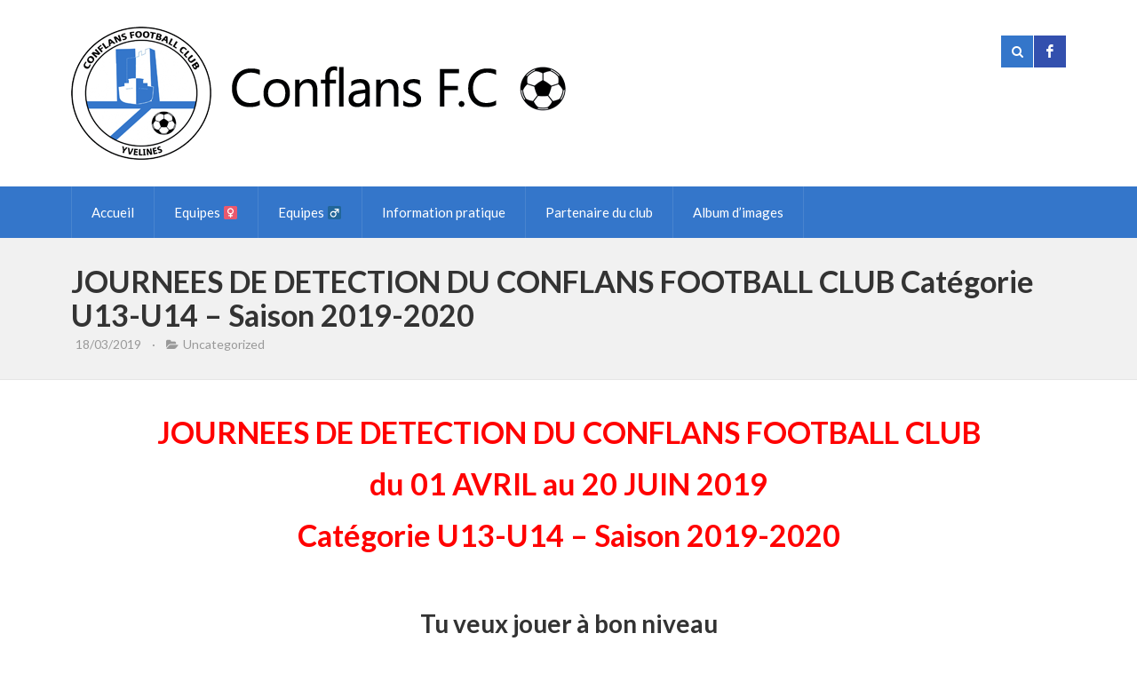

--- FILE ---
content_type: text/html; charset=UTF-8
request_url: http://conflans-fc.fr/journees-de-detection-du-conflans-football-club-categorie-u13-u14-saison-2019-2020/
body_size: 10224
content:
<!doctype html>
<!--[if lt IE 7]> <html class="no-js lt-ie9 lt-ie8 lt-ie7" lang="en"> <![endif]-->
<!--[if IE 7]>    <html class="no-js lt-ie9 lt-ie8" lang="en"> <![endif]-->
<!--[if IE 8]>    <html class="no-js lt-ie9" lang="en"> <![endif]-->
<!--[if IE 9]>    <html class="no-js ie9" lang="en"> <![endif]-->
<!--[if gt IE 9]><!--><html lang="fr-FR"><!--<![endif]-->
<head>

	<meta charset="UTF-8" />
	<meta name="viewport" content="width=device-width, initial-scale=1.0" />
	
	<title>Conflans Football Club  &raquo; JOURNEES DE DETECTION DU CONFLANS FOOTBALL CLUB   Catégorie U13-U14 &#8211; Saison 2019-2020</title>
	
	<link rel="profile" href="http://gmpg.org/xfn/11" />
	<link rel="pingback" href="http://conflans-fc.fr/xmlrpc.php" />
	
	<meta name='robots' content='max-image-preview:large' />
<link rel='dns-prefetch' href='//fonts.googleapis.com' />
<link rel='dns-prefetch' href='//v0.wordpress.com' />
<link rel="alternate" type="application/rss+xml" title="Conflans Football Club &raquo; Flux" href="http://conflans-fc.fr/feed/" />
<link rel="alternate" type="application/rss+xml" title="Conflans Football Club &raquo; Flux des commentaires" href="http://conflans-fc.fr/comments/feed/" />
<link rel="alternate" type="application/rss+xml" title="Conflans Football Club &raquo; JOURNEES DE DETECTION DU CONFLANS FOOTBALL CLUB   Catégorie U13-U14 &#8211; Saison 2019-2020 Flux des commentaires" href="http://conflans-fc.fr/journees-de-detection-du-conflans-football-club-categorie-u13-u14-saison-2019-2020/feed/" />
<script type="text/javascript">
window._wpemojiSettings = {"baseUrl":"https:\/\/s.w.org\/images\/core\/emoji\/14.0.0\/72x72\/","ext":".png","svgUrl":"https:\/\/s.w.org\/images\/core\/emoji\/14.0.0\/svg\/","svgExt":".svg","source":{"concatemoji":"http:\/\/conflans-fc.fr\/wp-includes\/js\/wp-emoji-release.min.js?ver=6.2.5"}};
/*! This file is auto-generated */
!function(e,a,t){var n,r,o,i=a.createElement("canvas"),p=i.getContext&&i.getContext("2d");function s(e,t){p.clearRect(0,0,i.width,i.height),p.fillText(e,0,0);e=i.toDataURL();return p.clearRect(0,0,i.width,i.height),p.fillText(t,0,0),e===i.toDataURL()}function c(e){var t=a.createElement("script");t.src=e,t.defer=t.type="text/javascript",a.getElementsByTagName("head")[0].appendChild(t)}for(o=Array("flag","emoji"),t.supports={everything:!0,everythingExceptFlag:!0},r=0;r<o.length;r++)t.supports[o[r]]=function(e){if(p&&p.fillText)switch(p.textBaseline="top",p.font="600 32px Arial",e){case"flag":return s("\ud83c\udff3\ufe0f\u200d\u26a7\ufe0f","\ud83c\udff3\ufe0f\u200b\u26a7\ufe0f")?!1:!s("\ud83c\uddfa\ud83c\uddf3","\ud83c\uddfa\u200b\ud83c\uddf3")&&!s("\ud83c\udff4\udb40\udc67\udb40\udc62\udb40\udc65\udb40\udc6e\udb40\udc67\udb40\udc7f","\ud83c\udff4\u200b\udb40\udc67\u200b\udb40\udc62\u200b\udb40\udc65\u200b\udb40\udc6e\u200b\udb40\udc67\u200b\udb40\udc7f");case"emoji":return!s("\ud83e\udef1\ud83c\udffb\u200d\ud83e\udef2\ud83c\udfff","\ud83e\udef1\ud83c\udffb\u200b\ud83e\udef2\ud83c\udfff")}return!1}(o[r]),t.supports.everything=t.supports.everything&&t.supports[o[r]],"flag"!==o[r]&&(t.supports.everythingExceptFlag=t.supports.everythingExceptFlag&&t.supports[o[r]]);t.supports.everythingExceptFlag=t.supports.everythingExceptFlag&&!t.supports.flag,t.DOMReady=!1,t.readyCallback=function(){t.DOMReady=!0},t.supports.everything||(n=function(){t.readyCallback()},a.addEventListener?(a.addEventListener("DOMContentLoaded",n,!1),e.addEventListener("load",n,!1)):(e.attachEvent("onload",n),a.attachEvent("onreadystatechange",function(){"complete"===a.readyState&&t.readyCallback()})),(e=t.source||{}).concatemoji?c(e.concatemoji):e.wpemoji&&e.twemoji&&(c(e.twemoji),c(e.wpemoji)))}(window,document,window._wpemojiSettings);
</script>
<style type="text/css">
img.wp-smiley,
img.emoji {
	display: inline !important;
	border: none !important;
	box-shadow: none !important;
	height: 1em !important;
	width: 1em !important;
	margin: 0 0.07em !important;
	vertical-align: -0.1em !important;
	background: none !important;
	padding: 0 !important;
}
</style>
	<link rel='stylesheet' id='simnor_shortcodes-css' href='http://conflans-fc.fr/wp-content/plugins/simnor-shortcodes//includes/shortcodes.css?ver=6.2.5' type='text/css' media='all' />
<link rel='stylesheet' id='simnor_shortcodes_fontawesome-css' href='http://conflans-fc.fr/wp-content/plugins/simnor-shortcodes//fonts/fontawesome/css/font-awesome.min.css?ver=6.2.5' type='text/css' media='all' />
<link rel='stylesheet' id='simnor_shortcodes_fontello-css' href='http://conflans-fc.fr/wp-content/plugins/simnor-shortcodes//fonts/fontello/css/fontello.css?ver=6.2.5' type='text/css' media='all' />
<link rel='stylesheet' id='wp-block-library-css' href='http://conflans-fc.fr/wp-includes/css/dist/block-library/style.min.css?ver=6.2.5' type='text/css' media='all' />
<style id='wp-block-library-inline-css' type='text/css'>
.has-text-align-justify{text-align:justify;}
</style>
<link rel='stylesheet' id='mediaelement-css' href='http://conflans-fc.fr/wp-includes/js/mediaelement/mediaelementplayer-legacy.min.css?ver=4.2.17' type='text/css' media='all' />
<link rel='stylesheet' id='wp-mediaelement-css' href='http://conflans-fc.fr/wp-includes/js/mediaelement/wp-mediaelement.min.css?ver=6.2.5' type='text/css' media='all' />
<link rel='stylesheet' id='classic-theme-styles-css' href='http://conflans-fc.fr/wp-includes/css/classic-themes.min.css?ver=6.2.5' type='text/css' media='all' />
<style id='global-styles-inline-css' type='text/css'>
body{--wp--preset--color--black: #000000;--wp--preset--color--cyan-bluish-gray: #abb8c3;--wp--preset--color--white: #ffffff;--wp--preset--color--pale-pink: #f78da7;--wp--preset--color--vivid-red: #cf2e2e;--wp--preset--color--luminous-vivid-orange: #ff6900;--wp--preset--color--luminous-vivid-amber: #fcb900;--wp--preset--color--light-green-cyan: #7bdcb5;--wp--preset--color--vivid-green-cyan: #00d084;--wp--preset--color--pale-cyan-blue: #8ed1fc;--wp--preset--color--vivid-cyan-blue: #0693e3;--wp--preset--color--vivid-purple: #9b51e0;--wp--preset--gradient--vivid-cyan-blue-to-vivid-purple: linear-gradient(135deg,rgba(6,147,227,1) 0%,rgb(155,81,224) 100%);--wp--preset--gradient--light-green-cyan-to-vivid-green-cyan: linear-gradient(135deg,rgb(122,220,180) 0%,rgb(0,208,130) 100%);--wp--preset--gradient--luminous-vivid-amber-to-luminous-vivid-orange: linear-gradient(135deg,rgba(252,185,0,1) 0%,rgba(255,105,0,1) 100%);--wp--preset--gradient--luminous-vivid-orange-to-vivid-red: linear-gradient(135deg,rgba(255,105,0,1) 0%,rgb(207,46,46) 100%);--wp--preset--gradient--very-light-gray-to-cyan-bluish-gray: linear-gradient(135deg,rgb(238,238,238) 0%,rgb(169,184,195) 100%);--wp--preset--gradient--cool-to-warm-spectrum: linear-gradient(135deg,rgb(74,234,220) 0%,rgb(151,120,209) 20%,rgb(207,42,186) 40%,rgb(238,44,130) 60%,rgb(251,105,98) 80%,rgb(254,248,76) 100%);--wp--preset--gradient--blush-light-purple: linear-gradient(135deg,rgb(255,206,236) 0%,rgb(152,150,240) 100%);--wp--preset--gradient--blush-bordeaux: linear-gradient(135deg,rgb(254,205,165) 0%,rgb(254,45,45) 50%,rgb(107,0,62) 100%);--wp--preset--gradient--luminous-dusk: linear-gradient(135deg,rgb(255,203,112) 0%,rgb(199,81,192) 50%,rgb(65,88,208) 100%);--wp--preset--gradient--pale-ocean: linear-gradient(135deg,rgb(255,245,203) 0%,rgb(182,227,212) 50%,rgb(51,167,181) 100%);--wp--preset--gradient--electric-grass: linear-gradient(135deg,rgb(202,248,128) 0%,rgb(113,206,126) 100%);--wp--preset--gradient--midnight: linear-gradient(135deg,rgb(2,3,129) 0%,rgb(40,116,252) 100%);--wp--preset--duotone--dark-grayscale: url('#wp-duotone-dark-grayscale');--wp--preset--duotone--grayscale: url('#wp-duotone-grayscale');--wp--preset--duotone--purple-yellow: url('#wp-duotone-purple-yellow');--wp--preset--duotone--blue-red: url('#wp-duotone-blue-red');--wp--preset--duotone--midnight: url('#wp-duotone-midnight');--wp--preset--duotone--magenta-yellow: url('#wp-duotone-magenta-yellow');--wp--preset--duotone--purple-green: url('#wp-duotone-purple-green');--wp--preset--duotone--blue-orange: url('#wp-duotone-blue-orange');--wp--preset--font-size--small: 13px;--wp--preset--font-size--medium: 20px;--wp--preset--font-size--large: 36px;--wp--preset--font-size--x-large: 42px;--wp--preset--spacing--20: 0.44rem;--wp--preset--spacing--30: 0.67rem;--wp--preset--spacing--40: 1rem;--wp--preset--spacing--50: 1.5rem;--wp--preset--spacing--60: 2.25rem;--wp--preset--spacing--70: 3.38rem;--wp--preset--spacing--80: 5.06rem;--wp--preset--shadow--natural: 6px 6px 9px rgba(0, 0, 0, 0.2);--wp--preset--shadow--deep: 12px 12px 50px rgba(0, 0, 0, 0.4);--wp--preset--shadow--sharp: 6px 6px 0px rgba(0, 0, 0, 0.2);--wp--preset--shadow--outlined: 6px 6px 0px -3px rgba(255, 255, 255, 1), 6px 6px rgba(0, 0, 0, 1);--wp--preset--shadow--crisp: 6px 6px 0px rgba(0, 0, 0, 1);}:where(.is-layout-flex){gap: 0.5em;}body .is-layout-flow > .alignleft{float: left;margin-inline-start: 0;margin-inline-end: 2em;}body .is-layout-flow > .alignright{float: right;margin-inline-start: 2em;margin-inline-end: 0;}body .is-layout-flow > .aligncenter{margin-left: auto !important;margin-right: auto !important;}body .is-layout-constrained > .alignleft{float: left;margin-inline-start: 0;margin-inline-end: 2em;}body .is-layout-constrained > .alignright{float: right;margin-inline-start: 2em;margin-inline-end: 0;}body .is-layout-constrained > .aligncenter{margin-left: auto !important;margin-right: auto !important;}body .is-layout-constrained > :where(:not(.alignleft):not(.alignright):not(.alignfull)){max-width: var(--wp--style--global--content-size);margin-left: auto !important;margin-right: auto !important;}body .is-layout-constrained > .alignwide{max-width: var(--wp--style--global--wide-size);}body .is-layout-flex{display: flex;}body .is-layout-flex{flex-wrap: wrap;align-items: center;}body .is-layout-flex > *{margin: 0;}:where(.wp-block-columns.is-layout-flex){gap: 2em;}.has-black-color{color: var(--wp--preset--color--black) !important;}.has-cyan-bluish-gray-color{color: var(--wp--preset--color--cyan-bluish-gray) !important;}.has-white-color{color: var(--wp--preset--color--white) !important;}.has-pale-pink-color{color: var(--wp--preset--color--pale-pink) !important;}.has-vivid-red-color{color: var(--wp--preset--color--vivid-red) !important;}.has-luminous-vivid-orange-color{color: var(--wp--preset--color--luminous-vivid-orange) !important;}.has-luminous-vivid-amber-color{color: var(--wp--preset--color--luminous-vivid-amber) !important;}.has-light-green-cyan-color{color: var(--wp--preset--color--light-green-cyan) !important;}.has-vivid-green-cyan-color{color: var(--wp--preset--color--vivid-green-cyan) !important;}.has-pale-cyan-blue-color{color: var(--wp--preset--color--pale-cyan-blue) !important;}.has-vivid-cyan-blue-color{color: var(--wp--preset--color--vivid-cyan-blue) !important;}.has-vivid-purple-color{color: var(--wp--preset--color--vivid-purple) !important;}.has-black-background-color{background-color: var(--wp--preset--color--black) !important;}.has-cyan-bluish-gray-background-color{background-color: var(--wp--preset--color--cyan-bluish-gray) !important;}.has-white-background-color{background-color: var(--wp--preset--color--white) !important;}.has-pale-pink-background-color{background-color: var(--wp--preset--color--pale-pink) !important;}.has-vivid-red-background-color{background-color: var(--wp--preset--color--vivid-red) !important;}.has-luminous-vivid-orange-background-color{background-color: var(--wp--preset--color--luminous-vivid-orange) !important;}.has-luminous-vivid-amber-background-color{background-color: var(--wp--preset--color--luminous-vivid-amber) !important;}.has-light-green-cyan-background-color{background-color: var(--wp--preset--color--light-green-cyan) !important;}.has-vivid-green-cyan-background-color{background-color: var(--wp--preset--color--vivid-green-cyan) !important;}.has-pale-cyan-blue-background-color{background-color: var(--wp--preset--color--pale-cyan-blue) !important;}.has-vivid-cyan-blue-background-color{background-color: var(--wp--preset--color--vivid-cyan-blue) !important;}.has-vivid-purple-background-color{background-color: var(--wp--preset--color--vivid-purple) !important;}.has-black-border-color{border-color: var(--wp--preset--color--black) !important;}.has-cyan-bluish-gray-border-color{border-color: var(--wp--preset--color--cyan-bluish-gray) !important;}.has-white-border-color{border-color: var(--wp--preset--color--white) !important;}.has-pale-pink-border-color{border-color: var(--wp--preset--color--pale-pink) !important;}.has-vivid-red-border-color{border-color: var(--wp--preset--color--vivid-red) !important;}.has-luminous-vivid-orange-border-color{border-color: var(--wp--preset--color--luminous-vivid-orange) !important;}.has-luminous-vivid-amber-border-color{border-color: var(--wp--preset--color--luminous-vivid-amber) !important;}.has-light-green-cyan-border-color{border-color: var(--wp--preset--color--light-green-cyan) !important;}.has-vivid-green-cyan-border-color{border-color: var(--wp--preset--color--vivid-green-cyan) !important;}.has-pale-cyan-blue-border-color{border-color: var(--wp--preset--color--pale-cyan-blue) !important;}.has-vivid-cyan-blue-border-color{border-color: var(--wp--preset--color--vivid-cyan-blue) !important;}.has-vivid-purple-border-color{border-color: var(--wp--preset--color--vivid-purple) !important;}.has-vivid-cyan-blue-to-vivid-purple-gradient-background{background: var(--wp--preset--gradient--vivid-cyan-blue-to-vivid-purple) !important;}.has-light-green-cyan-to-vivid-green-cyan-gradient-background{background: var(--wp--preset--gradient--light-green-cyan-to-vivid-green-cyan) !important;}.has-luminous-vivid-amber-to-luminous-vivid-orange-gradient-background{background: var(--wp--preset--gradient--luminous-vivid-amber-to-luminous-vivid-orange) !important;}.has-luminous-vivid-orange-to-vivid-red-gradient-background{background: var(--wp--preset--gradient--luminous-vivid-orange-to-vivid-red) !important;}.has-very-light-gray-to-cyan-bluish-gray-gradient-background{background: var(--wp--preset--gradient--very-light-gray-to-cyan-bluish-gray) !important;}.has-cool-to-warm-spectrum-gradient-background{background: var(--wp--preset--gradient--cool-to-warm-spectrum) !important;}.has-blush-light-purple-gradient-background{background: var(--wp--preset--gradient--blush-light-purple) !important;}.has-blush-bordeaux-gradient-background{background: var(--wp--preset--gradient--blush-bordeaux) !important;}.has-luminous-dusk-gradient-background{background: var(--wp--preset--gradient--luminous-dusk) !important;}.has-pale-ocean-gradient-background{background: var(--wp--preset--gradient--pale-ocean) !important;}.has-electric-grass-gradient-background{background: var(--wp--preset--gradient--electric-grass) !important;}.has-midnight-gradient-background{background: var(--wp--preset--gradient--midnight) !important;}.has-small-font-size{font-size: var(--wp--preset--font-size--small) !important;}.has-medium-font-size{font-size: var(--wp--preset--font-size--medium) !important;}.has-large-font-size{font-size: var(--wp--preset--font-size--large) !important;}.has-x-large-font-size{font-size: var(--wp--preset--font-size--x-large) !important;}
.wp-block-navigation a:where(:not(.wp-element-button)){color: inherit;}
:where(.wp-block-columns.is-layout-flex){gap: 2em;}
.wp-block-pullquote{font-size: 1.5em;line-height: 1.6;}
</style>
<link rel='stylesheet' id='contact-form-7-css' href='http://conflans-fc.fr/wp-content/plugins/contact-form-7/includes/css/styles.css?ver=5.4.2' type='text/css' media='all' />
<link rel='stylesheet' id='sn-scm-stylesheet-css' href='http://conflans-fc.fr/wp-content/plugins/simnor-sports-club-manager//style.css?ver=6.2.5' type='text/css' media='all' />
<link rel='stylesheet' id='wp-polls-css' href='http://conflans-fc.fr/wp-content/plugins/wp-polls/polls-css.css?ver=2.77.2' type='text/css' media='all' />
<style id='wp-polls-inline-css' type='text/css'>
.wp-polls .pollbar {
	margin: 1px;
	font-size: 6px;
	line-height: 8px;
	height: 8px;
	background-image: url('http://conflans-fc.fr/wp-content/plugins/wp-polls/images/default/pollbg.gif');
	border: 1px solid #c8c8c8;
}

</style>
<link rel='stylesheet' id='theme-stylesheet-css' href='http://conflans-fc.fr/wp-content/themes/evergreenSports/style.css?ver=6.2.5' type='text/css' media='all' />
<link rel='stylesheet' id='custom-responsive-css' href='http://conflans-fc.fr/wp-content/themes/evergreenSports/responsive.css?ver=6.2.5' type='text/css' media='all' />
<link rel='stylesheet' id='custom-stylesheet-css' href='http://conflans-fc.fr/wp-content/themes/evergreenSports/custom.css?ver=6.2.5' type='text/css' media='all' />
<link rel='stylesheet' id='custom-fontawesome-css' href='http://conflans-fc.fr/wp-content/themes/evergreenSports/fonts/fontAwesome/css/font-awesome.min.css?ver=6.2.5' type='text/css' media='all' />
<link rel='stylesheet' id='custom-fontello-css' href='http://conflans-fc.fr/wp-content/themes/evergreenSports/fonts/fontello/css/fontello.css?ver=6.2.5' type='text/css' media='all' />
<link rel='stylesheet' id='gwf-heading-css' href='http://fonts.googleapis.com/css?family=Lato%3A300%2C400%2C700%2C300italic%2C400italic%2C700italic&#038;ver=6.2.5' type='text/css' media='all' />
<link rel='stylesheet' id='youtube-channel-gallery-css' href='http://conflans-fc.fr/wp-content/plugins/youtube-channel-gallery/styles.css?ver=6.2.5' type='text/css' media='all' />
<link rel='stylesheet' id='jquery.magnific-popup-css' href='http://conflans-fc.fr/wp-content/plugins/youtube-channel-gallery/magnific-popup.css?ver=6.2.5' type='text/css' media='all' />
<link rel='stylesheet' id='jetpack_css-css' href='http://conflans-fc.fr/wp-content/plugins/jetpack/css/jetpack.css?ver=9.9' type='text/css' media='all' />
<script type='text/javascript' src='http://conflans-fc.fr/wp-includes/js/jquery/jquery.min.js?ver=3.6.4' id='jquery-core-js'></script>
<script type='text/javascript' src='http://conflans-fc.fr/wp-includes/js/jquery/jquery-migrate.min.js?ver=3.4.0' id='jquery-migrate-js'></script>
<script type='text/javascript' src='http://conflans-fc.fr/wp-content/plugins/simnor-shortcodes//includes/shortcodes.js?ver=6.2.5' id='simnor_shortcodes_js-js'></script>
<script type='text/javascript' id='jsjoomsportlivemacthes-js-extra'>
/* <![CDATA[ */
var jslAjax = {"ajax_url":"http:\/\/conflans-fc.fr\/wp-admin\/admin-ajax.php"};
/* ]]> */
</script>
<script type='text/javascript' src='http://conflans-fc.fr/wp-content/plugins/joomsport-sports-league-results-management/includes/../sportleague/assets/js/joomsport_live.js?ver=6.2.5' id='jsjoomsportlivemacthes-js'></script>
<link rel="https://api.w.org/" href="http://conflans-fc.fr/wp-json/" /><link rel="alternate" type="application/json" href="http://conflans-fc.fr/wp-json/wp/v2/posts/2233" /><link rel="EditURI" type="application/rsd+xml" title="RSD" href="http://conflans-fc.fr/xmlrpc.php?rsd" />
<link rel="wlwmanifest" type="application/wlwmanifest+xml" href="http://conflans-fc.fr/wp-includes/wlwmanifest.xml" />
<meta name="generator" content="WordPress 6.2.5" />
<link rel="canonical" href="http://conflans-fc.fr/journees-de-detection-du-conflans-football-club-categorie-u13-u14-saison-2019-2020/" />
<link rel='shortlink' href='https://wp.me/p9LHpq-A1' />
<link rel="alternate" type="application/json+oembed" href="http://conflans-fc.fr/wp-json/oembed/1.0/embed?url=http%3A%2F%2Fconflans-fc.fr%2Fjournees-de-detection-du-conflans-football-club-categorie-u13-u14-saison-2019-2020%2F" />
<link rel="alternate" type="text/xml+oembed" href="http://conflans-fc.fr/wp-json/oembed/1.0/embed?url=http%3A%2F%2Fconflans-fc.fr%2Fjournees-de-detection-du-conflans-football-club-categorie-u13-u14-saison-2019-2020%2F&#038;format=xml" />
   <script type="text/javascript">
   var _gaq = _gaq || [];
   _gaq.push(['_setAccount', 'UA-56460818-1']);
   _gaq.push(['_trackPageview']);
   (function() {
   var ga = document.createElement('script'); ga.type = 'text/javascript'; ga.async = true;
   ga.src = ('https:' == document.location.protocol ? 'https://ssl' : 'http://www') + '.google-analytics.com/ga.js';
   var s = document.getElementsByTagName('script')[0]; s.parentNode.insertBefore(ga, s);
   })();
   </script>
<script type="text/javascript">
                var ajaxurl = "http://conflans-fc.fr/wp-admin/admin-ajax.php";
              </script><link rel="apple-touch-icon" sizes="152x152" href="/wp-content/uploads/fbrfg/apple-touch-icon.png">
<link rel="icon" type="image/png" sizes="32x32" href="/wp-content/uploads/fbrfg/favicon-32x32.png">
<link rel="icon" type="image/png" sizes="16x16" href="/wp-content/uploads/fbrfg/favicon-16x16.png">
<link rel="manifest" href="/wp-content/uploads/fbrfg/site.webmanifest">
<link rel="mask-icon" href="/wp-content/uploads/fbrfg/safari-pinned-tab.svg" color="#5bbad5">
<link rel="shortcut icon" href="/wp-content/uploads/fbrfg/favicon.ico">
<meta name="msapplication-TileColor" content="#2d89ef">
<meta name="msapplication-config" content="/wp-content/uploads/fbrfg/browserconfig.xml">
<meta name="theme-color" content="#ffffff"><style type='text/css'>img#wpstats{display:none}</style>
					<style type="text/css">body, 
				.widget .upcoming-fixtures li .team-name, 
				.widget .upcoming-fixtures li .vs { color: #333333; }body { background-color: #FFFFFF; }a { color: #3476ca; }
				
				#site-header .right form, 
				#site-header .right a,
				#site-nav, 
				#site-nav ul li ul, 
				#home-slider ul.slides li .text-left, 
				#home-slider ul.slides li .text, 
				#home-slider .home-slider-arrows, 
				.sn-button, 
				.posts-navigation a, 
				#commentform input[type="submit"], 
				.sn-scm-fixture-single .sn-scm-fixture-single-header,
				.sn-sports-club-players .player-name, 
				#content .sn-galleries .sn-gallery-archive .view-gallery, 
				.widget .upcoming-fixtures .fixtures-nav, 
				.widget .players .players-nav, 
				#content .sn-scm-fixture-table-row .cell-link a { background-color: #3476ca; }
				
				#content .sn-scm-fixture-table-row .cell-link a:before { color: #FFF; }a:hover, 
				#page-banner p.entry-meta a:hover, 
				#content p.entry-meta a:hover { color: #333333; }
				
				#site-header .right .toggle-nav, 
				#site-nav .next-fixture, 
				#site-nav .next-fixture:hover, 
				#home-slider .home-slider-arrows a:hover, 
				.sn-button:hover, 
				.posts-navigation a:hover,
				#commentform input[type="submit"]:hover, 
				.sn-sports-club-players a:hover .player-name, 
				#content .sn-galleries .sn-gallery-archive .view-gallery:hover, 
				.widget .upcoming-fixtures .fixtures-nav a:hover, 
				.widget .players .players-nav a:hover { background-color: #333333; }
.home-widgets aside h5.widget-title, 
				#sidebar aside h5, 
				#bottom-widgets aside h5.widget-title, 
				#bottom-widgets .title-back { background-color: #BBBBBB; }
.home-widgets aside h5.widget-title, 
				#sidebar aside h5, 
				#bottom-widgets aside h5.widget-title, 
				#bottom-widgets .title-back { color: #FFFFFF; }

				h1,
				h2, 
				h3, 
				h4, 
				h5, 
				h6, 
				h5, 
				#site-header .site-title, 
				ol.comment-list li .comment-author { font-family: "Lato", Arial, Helvetica, sans-serif }

				body, input, textarea { font-family: "Lato", Arial, Helvetica, sans-serif; }

			</style><style type="text/css">.recentcomments a{display:inline !important;padding:0 !important;margin:0 !important;}</style>
<!-- Jetpack Open Graph Tags -->
<meta property="og:type" content="article" />
<meta property="og:title" content="JOURNEES DE DETECTION DU CONFLANS FOOTBALL CLUB   Catégorie U13-U14 &#8211; Saison 2019-2020" />
<meta property="og:url" content="http://conflans-fc.fr/journees-de-detection-du-conflans-football-club-categorie-u13-u14-saison-2019-2020/" />
<meta property="og:description" content="JOURNEES DE DETECTION DU CONFLANS FOOTBALL CLUB du 01 AVRIL au 20 JUIN 2019 Catégorie U13-U14 &#8211; Saison 2019-2020 &nbsp; Tu veux jouer à bon niveau rejoint les U13 &#8211; U14 Régionnaux (né e…" />
<meta property="article:published_time" content="2019-03-18T14:36:09+00:00" />
<meta property="article:modified_time" content="2019-03-18T14:37:01+00:00" />
<meta property="og:site_name" content="Conflans Football Club" />
<meta property="og:image" content="http://conflans-fc.fr/wp-content/uploads/2019/03/1000-1.jpg" />
<meta property="og:image:secure_url" content="https://i1.wp.com/conflans-fc.fr/wp-content/uploads/2019/03/1000-1.jpg" />
<meta property="og:image:width" content="585" />
<meta property="og:image:height" content="313" />
<meta property="og:locale" content="fr_FR" />
<meta name="twitter:text:title" content="JOURNEES DE DETECTION DU CONFLANS FOOTBALL CLUB   Catégorie U13-U14 &#8211; Saison 2019-2020" />
<meta name="twitter:image" content="http://conflans-fc.fr/wp-content/uploads/2019/03/1000-1.jpg?w=640" />
<meta name="twitter:card" content="summary_large_image" />

<!-- End Jetpack Open Graph Tags -->
	
	<!--[if lt IE 9]>
	<script src="http://conflans-fc.fr/wp-content/themes/evergreenSports/js/modernizr.js" type="text/javascript"></script>
	<link href="http://conflans-fc.fr/wp-content/themes/evergreenSports/css/ie.css" rel="stylesheet" type="text/css" media="screen" title="stylesheet" />
	<![endif]-->

	<script>
	(function(i,s,o,g,r,a,m){i['GoogleAnalyticsObject']=r;i[r]=i[r]||function(){
  	(i[r].q=i[r].q||[]).push(arguments)},i[r].l=1*new Date();a=s.createElement(o),
  	m=s.getElementsByTagName(o)[0];a.async=1;a.src=g;m.parentNode.insertBefore(a,m)
  	})(window,document,'script','//www.google-analytics.com/analytics.js','ga');
  	ga('create', 'UA-56460818-1', 'auto');
  	ga('send', 'pageview');
	</script>
        
</head>
<body class="post-template-default single single-post postid-2233 single-format-standard">

	<header id="site-header">
		<div class="container">
		
				
			<a href="http://conflans-fc.fr" class="logo">
				<img src="http://conflans-fc.fr/wp-content/uploads/2014/11/Bandeau-CFC-1.1.png" alt="Conflans Football Club" />
			</a>
		
				
		
			<div class="right">
			
							<form class="search-form" method="get" action="http://conflans-fc.fr">
					<input type="text" name="s" value="" placeholder="Search" />
					<input type="submit" value="Search" />
				</form>
				<a href="#" class="show-search"><i class="fa fa-search"></i></a>
				<a target="_blank" href="https://www.facebook.com/cfc.conflans" class="social-facebook"><i class="fontello-facebook"></i></a>				<a href="#" class="toggle-nav"><i class="fa fa-bars"></i></a>
							</div>
		</div>
		<div class="clearfix"></div>
	</header><!-- end site header -->
	
	
	<nav id="site-nav">
		<div class="container">
		
			<div class="menu"><ul id="menu-menu-cfc" class="the-menu"><li id="menu-item-12" class="menu-item menu-item-type-custom menu-item-object-custom menu-item-12"><a href="http://www.conflans-fc.fr">Accueil</a></li>
<li id="menu-item-657" class="menu-item menu-item-type-post_type menu-item-object-page menu-item-has-children menu-item-657"><a href="http://conflans-fc.fr/equipes-feminines/">Equipes &#x2640;</a>
<ul class="sub-menu">
	<li id="menu-item-3518" class="menu-item menu-item-type-post_type menu-item-object-page menu-item-3518"><a href="http://conflans-fc.fr/senior-feminine/">Sénior Féminine</a></li>
	<li id="menu-item-2768" class="menu-item menu-item-type-post_type menu-item-object-page menu-item-2768"><a href="http://conflans-fc.fr/equipe-u-18-feminine/">Equipe U-18F</a></li>
	<li id="menu-item-2772" class="menu-item menu-item-type-post_type menu-item-object-page menu-item-2772"><a href="http://conflans-fc.fr/equipe-u-15-feminine/">Equipe U-15F</a></li>
	<li id="menu-item-2769" class="menu-item menu-item-type-post_type menu-item-object-page menu-item-2769"><a href="http://conflans-fc.fr/equipe-u-13-feminine/">Equipe U-13F</a></li>
	<li id="menu-item-2767" class="menu-item menu-item-type-post_type menu-item-object-page menu-item-2767"><a href="http://conflans-fc.fr/equipe-u-11-feminine/">Equipe U-11F</a></li>
</ul>
</li>
<li id="menu-item-181" class="menu-item menu-item-type-post_type menu-item-object-page menu-item-has-children menu-item-181"><a href="http://conflans-fc.fr/toutes-les-equipes/">Equipes &#x2642;</a>
<ul class="sub-menu">
	<li id="menu-item-33" class="menu-item menu-item-type-post_type menu-item-object-page menu-item-33"><a href="http://conflans-fc.fr/equipes-seniors/">Seniors</a></li>
	<li id="menu-item-1390" class="menu-item menu-item-type-post_type menu-item-object-page menu-item-has-children menu-item-1390"><a href="http://conflans-fc.fr/formation/">Championnats Jeunes</a>
	<ul class="sub-menu">
		<li id="menu-item-509" class="menu-item menu-item-type-post_type menu-item-object-page menu-item-509"><a href="http://conflans-fc.fr/equipes-u-17/">U-18</a></li>
		<li id="menu-item-678" class="menu-item menu-item-type-post_type menu-item-object-page menu-item-678"><a href="http://conflans-fc.fr/equipes-u-15/">U-16</a></li>
		<li id="menu-item-2708" class="menu-item menu-item-type-post_type menu-item-object-page menu-item-2708"><a href="http://conflans-fc.fr/equipes-u-14/">U-14</a></li>
	</ul>
</li>
	<li id="menu-item-1387" class="menu-item menu-item-type-post_type menu-item-object-page menu-item-has-children menu-item-1387"><a href="http://conflans-fc.fr/ecole-de-foot/">Ecole de Foot</a>
	<ul class="sub-menu">
		<li id="menu-item-142" class="menu-item menu-item-type-custom menu-item-object-custom menu-item-142"><a href="http://conflans-fc.fr/u13-espoir">U-13</a></li>
		<li id="menu-item-143" class="menu-item menu-item-type-custom menu-item-object-custom menu-item-143"><a href="http://conflans-fc.fr/u13-espoir">U-12</a></li>
		<li id="menu-item-810" class="menu-item menu-item-type-custom menu-item-object-custom menu-item-810"><a href="http://conflans-fc.fr/u-11/">U-11</a></li>
		<li id="menu-item-800" class="menu-item menu-item-type-custom menu-item-object-custom menu-item-800"><a href="http://conflans-fc.fr/u-10/">U-10</a></li>
		<li id="menu-item-1522" class="menu-item menu-item-type-post_type menu-item-object-page menu-item-1522"><a href="http://conflans-fc.fr/u6-u9/">U6 / U9</a></li>
		<li id="menu-item-1451" class="menu-item menu-item-type-post_type menu-item-object-page menu-item-1451"><a href="http://conflans-fc.fr/baby-foot/">Baby foot</a></li>
	</ul>
</li>
	<li id="menu-item-542" class="menu-item menu-item-type-post_type menu-item-object-page menu-item-has-children menu-item-542"><a href="http://conflans-fc.fr/equipes-veterans/">Vétérans</a>
	<ul class="sub-menu">
		<li id="menu-item-144" class="menu-item menu-item-type-custom menu-item-object-custom menu-item-144"><a href="http://conflans-fc.fr/veterans-equipe-fanion/">Equipe Fanion</a></li>
		<li id="menu-item-146" class="menu-item menu-item-type-custom menu-item-object-custom menu-item-146"><a href="http://conflans-fc.fr/veterans-reserve-b/">+ 45 ans</a></li>
		<li id="menu-item-2775" class="menu-item menu-item-type-post_type menu-item-object-page menu-item-has-children menu-item-2775"><a href="http://conflans-fc.fr/arbitres/">Arbitres</a>
		<ul class="sub-menu">
			<li id="menu-item-2776" class="menu-item menu-item-type-post_type menu-item-object-page menu-item-2776"><a href="http://conflans-fc.fr/arbitres-du-club/">Arbitres du CLUB</a></li>
			<li id="menu-item-2777" class="menu-item menu-item-type-post_type menu-item-object-page menu-item-2777"><a href="http://conflans-fc.fr/les-lois-du-jeu/">Les lois du jeu</a></li>
		</ul>
</li>
	</ul>
</li>
</ul>
</li>
<li id="menu-item-2780" class="menu-item menu-item-type-post_type menu-item-object-page menu-item-has-children menu-item-2780"><a href="http://conflans-fc.fr/information-pratique/">Information pratique</a>
<ul class="sub-menu">
	<li id="menu-item-2779" class="menu-item menu-item-type-post_type menu-item-object-page menu-item-2779"><a href="http://conflans-fc.fr/horaires-et-planning/">Horaires et planning 2022 / 2023</a></li>
	<li id="menu-item-2778" class="menu-item menu-item-type-post_type menu-item-object-page menu-item-2778"><a href="http://conflans-fc.fr/contact-plan-dacces/">Contact / Plan d’accès</a></li>
	<li id="menu-item-2773" class="menu-item menu-item-type-post_type menu-item-object-page menu-item-2773"><a href="http://conflans-fc.fr/archives/">Archives</a></li>
	<li id="menu-item-2781" class="menu-item menu-item-type-post_type menu-item-object-page menu-item-2781"><a href="http://conflans-fc.fr/souvenir-souvenir/">Souvenir souvenir</a></li>
	<li id="menu-item-2782" class="menu-item menu-item-type-post_type menu-item-object-page menu-item-2782"><a href="http://conflans-fc.fr/tournois/">Tournois Conflans Football Club</a></li>
</ul>
</li>
<li id="menu-item-2837" class="menu-item menu-item-type-post_type menu-item-object-page menu-item-has-children menu-item-2837"><a href="http://conflans-fc.fr/partenaire-du-club/">Partenaire du club</a>
<ul class="sub-menu">
	<li id="menu-item-3742" class="menu-item menu-item-type-post_type menu-item-object-post menu-item-3742"><a href="http://conflans-fc.fr/brunier/">BRUNIER</a></li>
	<li id="menu-item-2863" class="menu-item menu-item-type-post_type menu-item-object-post menu-item-2863"><a href="http://conflans-fc.fr/century-21/">CENTURY 21</a></li>
</ul>
</li>
<li id="menu-item-3190" class="menu-item menu-item-type-post_type menu-item-object-page menu-item-3190"><a href="http://conflans-fc.fr/album-dimages/">Album d’images</a></li>
</ul></div>			
		</div>
	</nav><!-- end site nav -->

	<div id="page-banner">
		<div class="container">
			<h1>JOURNEES DE DETECTION DU CONFLANS FOOTBALL CLUB   Catégorie U13-U14 &#8211; Saison 2019-2020</h1>

			<p class="entry-meta">
				<span class="entry-meta-date">
					<i class="fa fa-time"></i> 18/03/2019					<span>&nbsp;&nbsp;&nbsp;&middot;&nbsp;&nbsp;&nbsp;</span>
				</span>
				<span class="entry-meta-category">
					<i class="fa fa-folder-open"></i> <a href="http://conflans-fc.fr/category/uncategorized/" rel="category tag">Uncategorized</a> 
				</span>
				<span class="entry-meta-comments">				
									</span>
			</p>
			
		</div>
	</div>
	
	<div id="main">
		<div class="container">
		
		<div id="content" class=" fullwidth">
		
		<article id="post-2233" class="post-2233 post type-post status-publish format-standard hentry category-uncategorized">
						
			<h1 style="text-align: center;"><span style="color: #ff0000;">JOURNEES DE DETECTION DU CONFLANS FOOTBALL CLUB</span></h1>
<h1 style="text-align: center;"><span style="color: #ff0000;">du 01 AVRIL au 20 JUIN 2019</span></h1>
<h1 style="text-align: center;"><span style="color: #ff0000;">Catégorie U13-U14 &#8211; Saison 2019-2020</span></h1>
<p>&nbsp;</p>
<h3 style="text-align: center;"><b>Tu veux jouer à bon niveau </b></h3>
<h3 style="text-align: center;"><b>rejoint les</b> <b>U13 &#8211; U14 Régionnaux (né en 2007 et 2006)</b></h3>
<h3 style="text-align: center;"><b>Les Lundi et Les mercredi de 18h00 à 19h45</b></h3>
<p>&nbsp;</p>
<p><a href="http://conflans-fc.fr/wp-content/uploads/2019/03/1000-1.jpg"><img decoding="async" class="aligncenter wp-image-2234 size-full" src="http://conflans-fc.fr/wp-content/uploads/2019/03/1000-1.jpg" alt="" width="585" height="313" srcset="http://conflans-fc.fr/wp-content/uploads/2019/03/1000-1.jpg 585w, http://conflans-fc.fr/wp-content/uploads/2019/03/1000-1-300x161.jpg 300w" sizes="(max-width: 585px) 100vw, 585px" /></a></p>
			
		</article><!-- end post -->
			
					
	</div>
		
	

			<div class="clearfix"></div>

		</div>
	</div><!-- end main -->
	
	
		<div id="bottom-widgets">
		<div class="title-back"></div>
		<div class="container">
			<div class="widgets-holder">
				<aside id="media_image-7" class="widget widget_media_image"><h5 class="widget-title">Partenaires du club</h5><a href="https://www.century21.fr/"><img width="895" height="629" src="http://conflans-fc.fr/wp-content/uploads/2019/10/century-21.png" class="image wp-image-2857  attachment-full size-full" alt="" decoding="async" loading="lazy" style="max-width: 100%; height: auto;" srcset="http://conflans-fc.fr/wp-content/uploads/2019/10/century-21.png 895w, http://conflans-fc.fr/wp-content/uploads/2019/10/century-21-300x211.png 300w, http://conflans-fc.fr/wp-content/uploads/2019/10/century-21-768x540.png 768w, http://conflans-fc.fr/wp-content/uploads/2019/10/century-21-310x218.png 310w, http://conflans-fc.fr/wp-content/uploads/2019/10/century-21-60x42.png 60w" sizes="(max-width: 895px) 100vw, 895px" /></a></aside><aside id="media_image-3" class="widget widget_media_image"><img width="300" height="123" src="http://conflans-fc.fr/wp-content/uploads/2022/01/Capture123-300x123.jpg" class="image wp-image-3743  attachment-medium size-medium" alt="" decoding="async" loading="lazy" style="max-width: 100%; height: auto;" srcset="http://conflans-fc.fr/wp-content/uploads/2022/01/Capture123-300x123.jpg 300w, http://conflans-fc.fr/wp-content/uploads/2022/01/Capture123-768x315.jpg 768w, http://conflans-fc.fr/wp-content/uploads/2022/01/Capture123-310x127.jpg 310w, http://conflans-fc.fr/wp-content/uploads/2022/01/Capture123-60x25.jpg 60w, http://conflans-fc.fr/wp-content/uploads/2022/01/Capture123.jpg 945w" sizes="(max-width: 300px) 100vw, 300px" /></aside>			</div>
		</div>
		<div class="clearfix"></div>
	</div><!-- end bottom widgets -->
	
	
	<footer id="site-footer">
		<div class="container">
			<p>2024 Conflans Football Club ⚽ Tous droits réservés</p>
			<nav class="footer-menu">
				<div class="menu"><ul id="menu-menu-cfc-footer" class="the-menu"><li id="menu-item-23" class="menu-item menu-item-type-post_type menu-item-object-page menu-item-23"><a href="http://conflans-fc.fr/information-pratique/">Actus</a></li>
<li id="menu-item-656" class="menu-item menu-item-type-post_type menu-item-object-page menu-item-656"><a href="http://conflans-fc.fr/equipes-feminines/">Equipes ♀</a></li>
<li id="menu-item-207" class="menu-item menu-item-type-post_type menu-item-object-page menu-item-207"><a href="http://conflans-fc.fr/toutes-les-equipes/">Equipes ♂</a></li>
<li id="menu-item-26" class="menu-item menu-item-type-post_type menu-item-object-page menu-item-26"><a href="http://conflans-fc.fr/information-pratique/">Infos pratiques</a></li>
</ul></div>			</nav>
		</div>
	</footer><!-- end site footer -->


<script type='text/javascript' src='http://conflans-fc.fr/wp-includes/js/dist/vendor/wp-polyfill-inert.min.js?ver=3.1.2' id='wp-polyfill-inert-js'></script>
<script type='text/javascript' src='http://conflans-fc.fr/wp-includes/js/dist/vendor/regenerator-runtime.min.js?ver=0.13.11' id='regenerator-runtime-js'></script>
<script type='text/javascript' src='http://conflans-fc.fr/wp-includes/js/dist/vendor/wp-polyfill.min.js?ver=3.15.0' id='wp-polyfill-js'></script>
<script type='text/javascript' id='contact-form-7-js-extra'>
/* <![CDATA[ */
var wpcf7 = {"api":{"root":"http:\/\/conflans-fc.fr\/wp-json\/","namespace":"contact-form-7\/v1"}};
/* ]]> */
</script>
<script type='text/javascript' src='http://conflans-fc.fr/wp-content/plugins/contact-form-7/includes/js/index.js?ver=5.4.2' id='contact-form-7-js'></script>
<script type='text/javascript' src='http://conflans-fc.fr/wp-content/plugins/simnor-sports-club-manager//script.js?ver=6.2.5' id='sn-scm-js-js'></script>
<script type='text/javascript' id='wp-polls-js-extra'>
/* <![CDATA[ */
var pollsL10n = {"ajax_url":"http:\/\/conflans-fc.fr\/wp-admin\/admin-ajax.php","text_wait":"Votre derni\u00e8re requ\u00eate est en cours de traitement. Veuillez patienter\u2026","text_valid":"Veuillez choisir une r\u00e9ponse valide au sondage.","text_multiple":"Nombre maximum de choix autoris\u00e9 :","show_loading":"1","show_fading":"1"};
/* ]]> */
</script>
<script type='text/javascript' src='http://conflans-fc.fr/wp-content/plugins/wp-polls/polls-js.js?ver=2.77.2' id='wp-polls-js'></script>
<script type='text/javascript' src='http://conflans-fc.fr/wp-content/themes/evergreenSports/js/script.js?ver=6.2.5' id='custom-js-js'></script>
<script src='https://stats.wp.com/e-202606.js' defer></script>
<script>
	_stq = window._stq || [];
	_stq.push([ 'view', {v:'ext',j:'1:9.9',blog:'144355308',post:'2233',tz:'0',srv:'conflans-fc.fr'} ]);
	_stq.push([ 'clickTrackerInit', '144355308', '2233' ]);
</script>
</body>
</html>

--- FILE ---
content_type: text/plain
request_url: https://www.google-analytics.com/j/collect?v=1&_v=j102&a=23446231&t=pageview&_s=1&dl=http%3A%2F%2Fconflans-fc.fr%2Fjournees-de-detection-du-conflans-football-club-categorie-u13-u14-saison-2019-2020%2F&ul=en-us%40posix&dt=Conflans%20Football%20Club%20%C2%BB%20JOURNEES%20DE%20DETECTION%20DU%20CONFLANS%20FOOTBALL%20CLUB%20Cat%C3%A9gorie%20U13-U14%20%E2%80%93%20Saison%202019-2020&sr=1280x720&vp=1280x720&_utma=176733367.635262494.1770131263.1770131263.1770131263.1&_utmz=176733367.1770131263.1.1.utmcsr%3D(direct)%7Cutmccn%3D(direct)%7Cutmcmd%3D(none)&_utmht=1770131262894&_u=IQBCAEABAAAAACAAI~&jid=1982366357&gjid=1086435915&cid=635262494.1770131263&tid=UA-56460818-1&_gid=429354756.1770131263&_r=1&_slc=1&z=1649696031
body_size: -285
content:
2,cG-M81XZ8BXEX